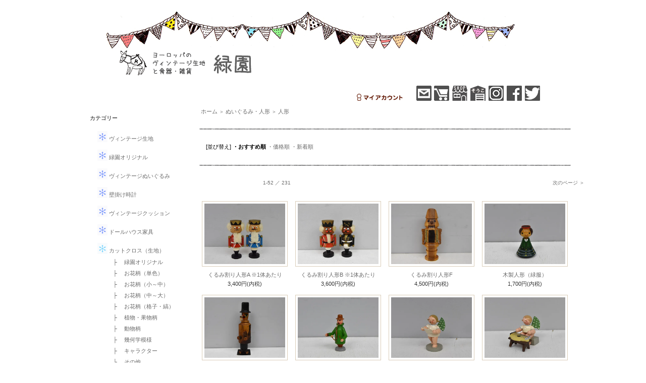

--- FILE ---
content_type: text/html; charset=EUC-JP
request_url: https://www.happiness-shopping.com/?mode=cate&cbid=2470809&csid=5
body_size: 8495
content:
<!DOCTYPE html PUBLIC "-//W3C//DTD XHTML 1.0 Transitional//EN" "http://www.w3.org/TR/xhtml1/DTD/xhtml1-transitional.dtd">
<html xmlns:og="http://ogp.me/ns#" xmlns:fb="http://www.facebook.com/2008/fbml" xmlns:mixi="http://mixi-platform.com/ns#" xmlns="http://www.w3.org/1999/xhtml" xml:lang="ja" lang="ja" dir="ltr">
<head>
<meta http-equiv="content-type" content="text/html; charset=euc-jp" />
<meta http-equiv="X-UA-Compatible" content="IE=edge,chrome=1" />
<title>緑園｜東欧雑貨　民族衣装のお人形</title>
<meta name="Keywords" content="チェコ,ウクライナ,フィンランド,ロシア,旧ソ連,ヴィンテージ,ビンテージ,フォークロア,通販,ネットショップ,販売,購入" />
<meta name="Description" content="ドイツやオーストリア、オランダなど各国の民族衣装を着たお人形" />
<meta name="Author" content="" />
<meta name="Copyright" content="ヨーロッパのヴィンテージ生地と食器・雑貨　緑園" />
<meta http-equiv="content-style-type" content="text/css" />
<meta http-equiv="content-script-type" content="text/javascript" />
<link rel="stylesheet" href="https://img17.shop-pro.jp/PA01165/700/css/1/index.css?cmsp_timestamp=20260115233640" type="text/css" />
<link rel="stylesheet" href="https://img17.shop-pro.jp/PA01165/700/css/1/product_list.css?cmsp_timestamp=20260115233640" type="text/css" />

<link rel="alternate" type="application/rss+xml" title="rss" href="https://www.happiness-shopping.com/?mode=rss" />
<link rel="alternate" media="handheld" type="text/html" href="https://www.happiness-shopping.com/?mode=cate&cbid=2470809&csid=5" />
<link rel="shortcut icon" href="https://img17.shop-pro.jp/PA01165/700/favicon.ico?cmsp_timestamp=20260129185138" />
<script type="text/javascript" src="//ajax.googleapis.com/ajax/libs/jquery/1.7.2/jquery.min.js" ></script>
<meta property="og:title" content="緑園｜東欧雑貨　民族衣装のお人形" />
<meta property="og:description" content="ドイツやオーストリア、オランダなど各国の民族衣装を着たお人形" />
<meta property="og:url" content="https://www.happiness-shopping.com?mode=cate&cbid=2470809&csid=5" />
<meta property="og:site_name" content="ヨーロッパのヴィンテージ生地と食器・雑貨　緑園" />
<meta property="og:image" content=""/>
<script>
  var Colorme = {"page":"product_list","shop":{"account_id":"PA01165700","title":"\u30e8\u30fc\u30ed\u30c3\u30d1\u306e\u30f4\u30a3\u30f3\u30c6\u30fc\u30b8\u751f\u5730\u3068\u98df\u5668\u30fb\u96d1\u8ca8\u3000\u7dd1\u5712"},"basket":{"total_price":0,"items":[]},"customer":{"id":null}};

  (function() {
    function insertScriptTags() {
      var scriptTagDetails = [];
      var entry = document.getElementsByTagName('script')[0];

      scriptTagDetails.forEach(function(tagDetail) {
        var script = document.createElement('script');

        script.type = 'text/javascript';
        script.src = tagDetail.src;
        script.async = true;

        if( tagDetail.integrity ) {
          script.integrity = tagDetail.integrity;
          script.setAttribute('crossorigin', 'anonymous');
        }

        entry.parentNode.insertBefore(script, entry);
      })
    }

    window.addEventListener('load', insertScriptTags, false);
  })();
</script>
<script async src="https://zen.one/analytics.js"></script>
</head>
<body>
<meta name="colorme-acc-payload" content="?st=1&pt=10028&ut=2470809,5&at=PA01165700&v=20260201081041&re=&cn=c2c0ecde3cffd11ab46eb9ba50bb5aea" width="1" height="1" alt="" /><script>!function(){"use strict";Array.prototype.slice.call(document.getElementsByTagName("script")).filter((function(t){return t.src&&t.src.match(new RegExp("dist/acc-track.js$"))})).forEach((function(t){return document.body.removeChild(t)})),function t(c){var r=arguments.length>1&&void 0!==arguments[1]?arguments[1]:0;if(!(r>=c.length)){var e=document.createElement("script");e.onerror=function(){return t(c,r+1)},e.src="https://"+c[r]+"/dist/acc-track.js?rev=3",document.body.appendChild(e)}}(["acclog001.shop-pro.jp","acclog002.shop-pro.jp"])}();</script><div style="margin: 0 auto; width:935px;text-align:left;">

<div id="fb-root"></div>
<script>(function(d, s, id) {
  var js, fjs = d.getElementsByTagName(s)[0];
  if (d.getElementById(id)) return;
  js = d.createElement(s); js.id = id;
  js.src = "//connect.facebook.net/ja_JP/all.js#xfbml=1";
  fjs.parentNode.insertBefore(js, fjs);
}(document, 'script', 'facebook-jssdk'));</script>


<script>
  (function(i,s,o,g,r,a,m){i['GoogleAnalyticsObject']=r;i[r]=i[r]||function(){
  (i[r].q=i[r].q||[]).push(arguments)},i[r].l=1*new Date();a=s.createElement(o),
  m=s.getElementsByTagName(o)[0];a.async=1;a.src=g;m.parentNode.insertBefore(a,m)
  })(window,document,'script','//www.google-analytics.com/analytics.js','ga');

  ga('create', 'UA-24737358-1', 'happiness-shopping.com');
  ga('require', 'displayfeatures');
  ga('send', 'pageview');

</script>


<div id="header">

<table class="title" cellpadding="0" cellspacing="0" border="0">
<tr><td align="left"><a href="./"><img src="https://img17.shop-pro.jp/PA01165/700/PA01165700.png?cmsp_timestamp=20260129185138" alt="ヨーロッパのヴィンテージ生地と食器・雑貨　緑園" /></a></td></tr>
</table>

<table cellpadding="0" cellspacing="0" border="0" width="900" height="28">
	<tr>
		<td class="menu_1" align="right" valign="bottom" width="650">
			<a href="https://www.happiness-shopping.com/?mode=myaccount" id="linkMyAccount"><img src="https://img.shop-pro.jp/tmpl_img/26/btn_header_myaccount.gif" alt="マイアカウント" width="91" height="15" /></a></td>
		<td class="menu_1" align="center" valign="bottom">
			<a href="https://ryokuen.shop-pro.jp/customer/inquiries/new" id="linkInquire"><img src="https://img17.shop-pro.jp/PA01165/700/etc/iconmail.png?cmsp_timestamp=20190720150049" alt="東欧ヴィンテージ雑貨　緑園　お問合せ"></a></td>
		<td class="menu_1" align="center" valign="bottom">
			<a href="https://www.happiness-shopping.com/cart/proxy/basket?shop_id=PA01165700&shop_domain=happiness-shopping.com"><img src="https://img17.shop-pro.jp/PA01165/700/etc/iconcart.png?cmsp_timestamp=20190720150123" alt="東欧のビンテージ雑貨　緑園　カート"></a></td>
		<td class="menu_1" align="center" valign="bottom">
			<a href="https://ryokuen.tokyo/"><img src="https://img17.shop-pro.jp/PA01165/700/etc/iconshop.png?cmsp_timestamp=20190720150138" alt="東京新宿初台にある東欧ヴィンテージ雑貨店　緑園"></a></td>
		<td class="menu_1" align="center" valign="bottom">
			<a href="https://ryokuen.thebase.in/" target="_blank"><img src="https://img17.shop-pro.jp/PA01165/700/etc/icon%C1%D2%B8%CB.png?cmsp_timestamp=20190719225506" alt="東欧北欧のカーテン倉庫"></a></td>
		<td class="menu_1" align="center" valign="bottom">
			<a href="https://www.instagram.com/ryokuen.tokyo/" target="_blank"><img src="https://img17.shop-pro.jp/PA01165/700/etc/iconinstagram.png?cmsp_timestamp=20190720121610" alt="東欧雑貨店　緑園　instagram"></a></td>
		<td class="menu_1" align="center" valign="bottom">
	<a href="https://www.facebook.com/ryokuen.tokyo"  target="_blank"><img src="https://img17.shop-pro.jp/PA01165/700/etc/iconfacebook.png?cmsp_timestamp=20190720121632" alt="東京新宿の東欧雑貨店　緑園　facebook"></a></td>
		<td class="menu_1" align="center" valign="bottom">
	<a href="https://twitter.com/ryokuen"  target="_blank"><img src="https://img17.shop-pro.jp/PA01165/700/etc/icontwitter.png?cmsp_timestamp=20190720121649" alt="ヴィンテージ生地店　緑園　twitter"></a></td>
	</tr>
</table>

</div>



<div id="wrapper">


<table width="785" cellpadding="0" cellspacing="0" border="0">
<tr>


<td width="220" valign="top">
<div style="width:190px;margin-right:30px;">


	
		


	

	<div class="side_cat_bg">
		<table cellpadding="0" cellspacing="0" border="0" width="210" style="text-align:left;">
			<tr><td class="side_cat_title">カテゴリー</td></tr>


		
						<tr><td class="side_cat_text">
				<a href="https://www.happiness-shopping.com/?mode=grp&gid=1040050">
				<img src="https://img17.shop-pro.jp/PA01165/700/etc/index.gif?20120323155851" alt=""> ヴィンテージ生地
								</a>
			</td></tr>
						<tr><td class="side_cat_text">
				<a href="https://www.happiness-shopping.com/?mode=grp&gid=2969312">
				<img src="https://img17.shop-pro.jp/PA01165/700/etc/index.gif?20120323155851" alt=""> 緑園オリジナル
								</a>
			</td></tr>
						<tr><td class="side_cat_text">
				<a href="https://www.happiness-shopping.com/?mode=grp&gid=1520172">
				<img src="https://img17.shop-pro.jp/PA01165/700/etc/index.gif?20120323155851" alt=""> ヴィンテージぬいぐるみ
								</a>
			</td></tr>
						<tr><td class="side_cat_text">
				<a href="https://www.happiness-shopping.com/?mode=grp&gid=306441">
				<img src="https://img17.shop-pro.jp/PA01165/700/etc/index.gif?20120323155851" alt=""> 壁掛け時計
								</a>
			</td></tr>
						<tr><td class="side_cat_text">
				<a href="https://www.happiness-shopping.com/?mode=grp&gid=1052455">
				<img src="https://img17.shop-pro.jp/PA01165/700/etc/index.gif?20120323155851" alt=""> ヴィンテージクッション
								</a>
			</td></tr>
						<tr><td class="side_cat_text">
				<a href="https://www.happiness-shopping.com/?mode=grp&gid=1473178">
				<img src="https://img17.shop-pro.jp/PA01165/700/etc/index.gif?20120323155851" alt=""> ドールハウス家具
								</a>
			</td></tr>
					
			<tr><td class="side_cat_text">
				<a href="https://www.happiness-shopping.com/?mode=cate&cbid=1210743&csid=0"><img src="https://img17.shop-pro.jp/PA01165/700/etc/595xpu2r.gif?20120226210634" />
				カットクロス（生地）</a>
			</td></tr>
				<tr><td class="side_cat_text_sub">
					<a href="https://www.happiness-shopping.com/?mode=cate&cbid=1210743&csid=12">　├　
					緑園オリジナル</a>
				</td></tr>
				<tr><td class="side_cat_text_sub">
					<a href="https://www.happiness-shopping.com/?mode=cate&cbid=1210743&csid=11">　├　
					お花柄（単色）</a>
				</td></tr>
				<tr><td class="side_cat_text_sub">
					<a href="https://www.happiness-shopping.com/?mode=cate&cbid=1210743&csid=1">　├　
					お花柄（小～中）</a>
				</td></tr>
				<tr><td class="side_cat_text_sub">
					<a href="https://www.happiness-shopping.com/?mode=cate&cbid=1210743&csid=3">　├　
					お花柄（中～大）</a>
				</td></tr>
				<tr><td class="side_cat_text_sub">
					<a href="https://www.happiness-shopping.com/?mode=cate&cbid=1210743&csid=4">　├　
					お花柄（格子・縞）</a>
				</td></tr>
				<tr><td class="side_cat_text_sub">
					<a href="https://www.happiness-shopping.com/?mode=cate&cbid=1210743&csid=10">　├　
					植物・果物柄</a>
				</td></tr>
				<tr><td class="side_cat_text_sub">
					<a href="https://www.happiness-shopping.com/?mode=cate&cbid=1210743&csid=6">　├　
					動物柄</a>
				</td></tr>
				<tr><td class="side_cat_text_sub">
					<a href="https://www.happiness-shopping.com/?mode=cate&cbid=1210743&csid=7">　├　
					幾何学模様</a>
				</td></tr>
				<tr><td class="side_cat_text_sub">
					<a href="https://www.happiness-shopping.com/?mode=cate&cbid=1210743&csid=8">　├　
					キャラクター</a>
				</td></tr>
				<tr><td class="side_cat_text_sub">
					<a href="https://www.happiness-shopping.com/?mode=cate&cbid=1210743&csid=9">　└　
					その他</a>
				</td></tr>
			<tr><td class="side_cat_text">
				<a href="https://www.happiness-shopping.com/?mode=cate&cbid=1237100&csid=0"><img src="https://img17.shop-pro.jp/PA01165/700/etc/595xpu2r.gif?20120226210634" />
				クロス（布製品）</a>
			</td></tr>
				<tr><td class="side_cat_text_sub">
					<a href="https://www.happiness-shopping.com/?mode=cate&cbid=1237100&csid=6">　├　
					ハンカチ</a>
				</td></tr>
				<tr><td class="side_cat_text_sub">
					<a href="https://www.happiness-shopping.com/?mode=cate&cbid=1237100&csid=7">　├　
					キッチンクロス</a>
				</td></tr>
				<tr><td class="side_cat_text_sub">
					<a href="https://www.happiness-shopping.com/?mode=cate&cbid=1237100&csid=2">　├　
					クロス（小・中）</a>
				</td></tr>
				<tr><td class="side_cat_text_sub">
					<a href="https://www.happiness-shopping.com/?mode=cate&cbid=1237100&csid=3">　├　
					クロス（大）</a>
				</td></tr>
							<tr><td class="side_cat_text_sub">
					<a href="https://www.happiness-shopping.com/?mode=cate&cbid=1237100&csid=10">　├　
					レース・編み</a>
				</td></tr>
				<tr><td class="side_cat_text_sub">
					<a href="https://www.happiness-shopping.com/?mode=cate&cbid=1237100&csid=8">　├　
					壁掛けクロス</a>
				</td></tr>
				<tr><td class="side_cat_text_sub">
					<a href="https://www.happiness-shopping.com/?mode=cate&cbid=1237100&csid=9">　└　
					クッションカバー</a>
				</td></tr>

			<tr><td class="side_cat_text">
				<a href="https://www.happiness-shopping.com/?mode=cate&cbid=1851966&csid=0"><img src="https://img17.shop-pro.jp/PA01165/700/etc/595xpu2r.gif?20120226210634" />
				カーテン</a>
			</td></tr>
				<tr><td class="side_cat_text_sub">
					<a href="https://www.happiness-shopping.com/?mode=cate&cbid=1851966&csid=1">　├　
					カーテン(1m下)</a>
				</td></tr>
				<tr><td class="side_cat_text_sub">
					<a href="https://www.happiness-shopping.com/?mode=cate&cbid=1851966&csid=2">　├　
					カーテン(1-1.8m)</a>
				</td></tr>
				<tr><td class="side_cat_text_sub">
					<a href="https://www.happiness-shopping.com/?mode=cate&cbid=1851966&csid=3">　├　
					カーテン(1.8m上)</a>
				</td></tr>
				<tr><td class="side_cat_text_sub">
					<a href="https://www.happiness-shopping.com/?mode=cate&cbid=1851966&csid=6">　├　
					レース(1m下)</a>
				</td></tr>
				<tr><td class="side_cat_text_sub">
					<a href="https://www.happiness-shopping.com/?mode=cate&cbid=1851966&csid=5">　├　
					レース(1-1.8m)</a>
				</td></tr>
				<tr><td class="side_cat_text_sub">
					<a href="https://www.happiness-shopping.com/?mode=cate&cbid=1851966&csid=4">　└　
					レース(1.8m上)</a>
				</td></tr>

						<tr><td class="side_cat_text">
				<a href="https://www.happiness-shopping.com/?mode=cate&cbid=2643205&csid=0"><img src="https://img17.shop-pro.jp/PA01165/700/etc/595xpu2r.gif?20120226210634" />
				手芸テープ</a>
				<tr><td class="side_cat_text_sub">
					<a href="https://www.happiness-shopping.com/?mode=cate&cbid=2643205&csid=1">　├　
					お花柄（幅広）</a>
				</td></tr>
				<tr><td class="side_cat_text_sub">
					<a href="https://www.happiness-shopping.com/?mode=cate&cbid=2643205&csid=2">　├　
					お花柄（幅中）</a>
				</td></tr>
				<tr><td class="side_cat_text_sub">
					<a href="https://www.happiness-shopping.com/?mode=cate&cbid=2643205&csid=3">　├　
					お花柄（幅狭）</a>
				</td></tr>
				<tr><td class="side_cat_text_sub">
					<a href="https://www.happiness-shopping.com/?mode=cate&cbid=2643205&csid=4">　├　
					動物・人物柄</a>
				</td></tr>
				<tr><td class="side_cat_text_sub">
					<a href="https://www.happiness-shopping.com/?mode=cate&cbid=2643205&csid=5">　├　
					その他</a>
				</td></tr>
				<tr><td class="side_cat_text_sub">
					<a href="https://www.happiness-shopping.com/?mode=cate&cbid=2643205&csid=6">　├　
					編みテープ</a>
				</td></tr>
				<tr><td class="side_cat_text_sub">
					<a href="https://www.happiness-shopping.com/?mode=cate&cbid=2643205&csid=7">　└　
					レース</a>
				</td></tr>
			</td></tr>

			<tr><td class="side_cat_text">
				<a href="https://www.happiness-shopping.com/?mode=cate&cbid=1314858&csid=0"><img src="https://img17.shop-pro.jp/PA01165/700/etc/595xpu2r.gif?20120226210634" />
				手芸雑貨</a>
			</td></tr>
							<tr><td class="side_cat_text_sub">
					<a href="https://www.happiness-shopping.com/?mode=cate&cbid=1314858&csid=6">　├　
					ガラスボタン（古物）</a>
				</td></tr>
							<tr><td class="side_cat_text_sub">
					<a href="https://www.happiness-shopping.com/?mode=cate&cbid=1314858&csid=1">　├　
					ガラスボタン（新品）</a>
				</td></tr>
							<tr><td class="side_cat_text_sub">
					<a href="https://www.happiness-shopping.com/?mode=cate&cbid=1314858&csid=5">　├　
					その他ボタン</a>
				</td></tr>
				<tr><td class="side_cat_text_sub">
					<a href="https://www.happiness-shopping.com/?mode=cate&cbid=1314858&csid=2">　├　
					手芸雑貨</a>
				</td></tr>
				<tr><td class="side_cat_text_sub">
					<a href="https://www.happiness-shopping.com/?mode=cate&cbid=1314858&csid=3">　└　
					裁縫箱</a>
				</td></tr>

			<tr><td class="side_cat_text">
					<a href="https://www.happiness-shopping.com/?mode=cate&csid=0&cbid=1793388"><img src="https://img17.shop-pro.jp/PA01165/700/etc/595xpu2r.gif?20120226210634" />　
				服飾</a>
				</td></tr>
				<tr><td class="side_cat_text_sub">
					<a href="https://www.happiness-shopping.com/?mode=cate&cbid=1793388&csid=4">　├　
					白ブラウス</a>
				</td></tr>
				<tr><td class="side_cat_text_sub">
					<a href="https://www.happiness-shopping.com/?mode=cate&cbid=1793388&csid=5">　├　
					スカート</a>
				</td></tr>
				<tr><td class="side_cat_text_sub">
					<a href="https://www.happiness-shopping.com/?mode=cate&cbid=1793388&csid=1">　├　
					割烹着</a>
				</td></tr>
				<tr><td class="side_cat_text_sub">
					<a href="https://www.happiness-shopping.com/?mode=cate&cbid=1793388&csid=2">　├　
					胸当エプロン</a>
				</td></tr>
				<tr><td class="side_cat_text_sub">
					<a href="https://www.happiness-shopping.com/?mode=cate&cbid=1793388&csid=3">　└　
					腰巻エプロン</a>
				</td></tr>

			<tr><td class="side_cat_text">
				<a href="https://www.happiness-shopping.com/?mode=cate&cbid=2470809&csid=0"><img src="https://img17.shop-pro.jp/PA01165/700/etc/595xpu2r.gif?20120226210634" />
				ぬいぐるみ・人形</a>
			</td></tr>
				<tr><td class="side_cat_text_sub">
					<a href="https://www.happiness-shopping.com/?mode=cate&cbid=2470809&csid=1">　├　
					クマ</a>
				</td></tr>
				<tr><td class="side_cat_text_sub">
					<a href="https://www.happiness-shopping.com/?mode=cate&cbid=2470809&csid=6">　├　
					イヌ・ネコ</a>
				</td></tr>
				<tr><td class="side_cat_text_sub">
					<a href="https://www.happiness-shopping.com/?mode=cate&cbid=2470809&csid=2">　├　
					ぬいぐるみ</a>
				</td></tr>
				<tr><td class="side_cat_text_sub">
					<a href="https://www.happiness-shopping.com/?mode=cate&cbid=2470809&csid=3">　├　
					その他動物</a>
				</td></tr>
				<tr><td class="side_cat_text_sub">
					<a href="https://www.happiness-shopping.com/?mode=cate&cbid=2470809&csid=4">　├　
					マトリョーシカ</a>
				</td></tr>
<tr><td class="side_cat_text_sub">
					<a href="https://www.happiness-shopping.com/?mode=cate&cbid=2470809&csid=5">　└　
					人形</a>
				</td></tr>
			
			<tr><td class="side_cat_text">
				<a href="https://www.happiness-shopping.com/?mode=cate&cbid=2721407&csid=0"><img src="https://img17.shop-pro.jp/PA01165/700/etc/595xpu2r.gif?20120226210634" />
				ドールハウス家具</a>
			</td></tr>
				<tr><td class="side_cat_text_sub">
					<a href="https://www.happiness-shopping.com/?mode=cate&cbid=2721407&csid=4">　├　
					家・店</a>
				</td></tr>
				<tr><td class="side_cat_text_sub">
					<a href="https://www.happiness-shopping.com/?mode=cate&cbid=2721407&csid=1">　├　
					棚・台・タンス</a>
				</td></tr>
				<tr><td class="side_cat_text_sub">
					<a href="https://www.happiness-shopping.com/?mode=cate&cbid=2721407&csid=2">　├　
				テーブル・イス</a>
				</td></tr>
				<tr><td class="side_cat_text_sub">
					<a href="https://www.happiness-shopping.com/?mode=cate&cbid=2721407&csid=3">　├　
					ベッド</a>
				</td></tr>
				<tr><td class="side_cat_text_sub">
					<a href="https://www.happiness-shopping.com/?mode=cate&cbid=2721407&csid=6">　├　
					キッチン</a>
				</td></tr>
<tr><td class="side_cat_text_sub">
					<a href="https://www.happiness-shopping.com/?mode=cate&cbid=2721407&csid=5">　└　
					小物・その他</a>
				</td></tr>

			<tr><td class="side_cat_text">
				<a href="https://www.happiness-shopping.com/?mode=cate&cbid=1229448&csid=0"><img src="https://img17.shop-pro.jp/PA01165/700/etc/595xpu2r.gif?20120226210634" />
				食器</a>
			</td></tr>
				<tr><td class="side_cat_text_sub">
					<a href="https://www.happiness-shopping.com/?mode=cate&cbid=1229448&csid=1">　├　
					プレート</a>
				</td></tr>
				<tr><td class="side_cat_text_sub">
					<a href="https://www.happiness-shopping.com/?mode=cate&cbid=1229448&csid=2">　├　
					ボウル・うつわ</a>
				</td></tr>
				<tr><td class="side_cat_text_sub">
					<a href="https://www.happiness-shopping.com/?mode=cate&cbid=1229448&csid=3">　├　
					カップ＆ソーサー</a>
				</td></tr>
				<tr><td class="side_cat_text_sub">
					<a href="https://www.happiness-shopping.com/?mode=cate&cbid=1229448&csid=4">　├　
					ティーセット</a>
				</td></tr>
				<tr><td class="side_cat_text_sub">
					<a href="https://www.happiness-shopping.com/?mode=cate&cbid=1229448&csid=7">　├　
					マグカップ・湯のみ</a>
				</td></tr>
<tr><td class="side_cat_text_sub">
					<a href="https://www.happiness-shopping.com/?mode=cate&cbid=1229448&csid=6">　├　
					水差し・ソース入れ</a>
				</td></tr>
				<tr><td class="side_cat_text_sub">
					<a href="https://www.happiness-shopping.com/?mode=cate&cbid=1229448&csid=5">　└　
					グラス</a>
				</td></tr>

			<tr><td class="side_cat_text">
				<a href="https://www.happiness-shopping.com/?mode=cate&cbid=1229454&csid=0"><img src="https://img17.shop-pro.jp/PA01165/700/etc/595xpu2r.gif?20120226210634" />
				缶・木箱・紙箱</a>
			</td></tr>
				<tr><td class="side_cat_text_sub">
					<a href="https://www.happiness-shopping.com/?mode=cate&cbid=1229454&csid=1">　├　
					缶</a>
				</td></tr>
				<tr><td class="side_cat_text_sub">
					<a href="https://www.happiness-shopping.com/?mode=cate&cbid=1229454&csid=2">　└　
					木箱・紙箱</a>
				</td></tr>

			<tr><td class="side_cat_text">
				<a href="https://www.happiness-shopping.com/?mode=cate&cbid=2188753&csid=0"><img src="https://img17.shop-pro.jp/PA01165/700/etc/595xpu2r.gif?20120226210634" />
				おもちゃ</a>
				<tr><td class="side_cat_text_sub">
					<a href="https://www.happiness-shopping.com/?mode=cate&cbid=2188753&csid=4">　├　
					おもちゃ食器</a>
				</td></tr>
				<tr><td class="side_cat_text_sub">
					<a href="https://www.happiness-shopping.com/?mode=cate&cbid=2188753&csid=3">　├　
					ミニチュア雑貨</a>
				</td></tr>
				<tr><td class="side_cat_text_sub">
					<a href="https://www.happiness-shopping.com/?mode=cate&cbid=2188753&csid=2">　├　
					パズル</a>
				</td></tr>
				<tr><td class="side_cat_text_sub">
					<a href="https://www.happiness-shopping.com/?mode=cate&cbid=2188753&csid=5">　├　
					乗り物</a>
				</td></tr>
				<tr><td class="side_cat_text_sub">
					<a href="https://www.happiness-shopping.com/?mode=cate&cbid=2188753&csid=1">　├　
					トイミシン</a>
				</td></tr>
				<tr><td class="side_cat_text_sub">
					<a href="https://www.happiness-shopping.com/?mode=cate&cbid=2188753&csid=7">　└　
					その他</a>
				</td></tr>
			</td></tr>
			<tr><td class="side_cat_text">
				<a href="https://www.happiness-shopping.com/?mode=cate&cbid=1229765&csid=0"><img src="https://img17.shop-pro.jp/PA01165/700/etc/595xpu2r.gif?20120226210634" />
				雑貨</a>
				<tr><td class="side_cat_text_sub">
					<a href="https://www.happiness-shopping.com/?mode=cate&cbid=1229765&csid=1">　├　
					インテリア</a>
				</td></tr>
				<tr><td class="side_cat_text_sub">
					<a href="https://www.happiness-shopping.com/?mode=cate&cbid=1229765&csid=8">　├　
					時計</a>
				</td></tr>

				<tr><td class="side_cat_text_sub">
					<a href="https://www.happiness-shopping.com/?mode=cate&cbid=1229765&csid=6">　├　
					スタンプ</a>
				</td></tr>

				<tr><td class="side_cat_text_sub">
					<a href="https://www.happiness-shopping.com/?mode=cate&cbid=1229765&csid=4">　└　
					壁掛け・カンバン</a>
				</td></tr>
			</td></tr>
		</table>
	</div>
	
	<div class="sidemenu">
	<a href="http://ryokuen.shop-pro.jp/?mode=f1"><img src="https://img17.shop-pro.jp/PA01165/700/etc/side2-1.png?cmsp_timestamp=20150908215524" alt="東京新宿初台のヨーロッパヴィンテージ雑貨店"></a></div>

	<div class="sidemenu">
	<a href="https://ryokuen.shop-pro.jp/customer/inquiries/new" id="linkInquire"><img src="https://img17.shop-pro.jp/PA01165/700/etc/side2-3.png?20120226230552" alt="東京新宿初台の北欧東欧雑貨店" width="150" height="50" /></a></div>




	
	<div class="sidemenu">
	<a href="https://www.happiness-shopping.com/cart/proxy/basket?shop_id=PA01165700&shop_domain=happiness-shopping.com"><img src="https://img17.shop-pro.jp/PA01165/700/etc/side2-4.png?20120226224756" alt="ショッピングカートを見る" width="150" height="50" /></a>

		</div>


	<div class="feed" style="width:190px;text-align:left;margin-top:10px;margin-left:5px;"><a href="https://www.happiness-shopping.com/?mode=rss">RSS</a> ／ <a href="https://www.happiness-shopping.com/?mode=atom">atom</a></div>


<br /><br />

  
<script>
  (function() {
    var cx = '006296784773079078384:qs3dcewkk7m';
    var gcse = document.createElement('script'); gcse.type = 'text/javascript'; gcse.async = true;
    gcse.src = (document.location.protocol == 'https:' ? 'https:' : 'http:') +
        '//www.google.co.jp/cse/cse.js?cx=' + cx;
    var s = document.getElementsByTagName('script')[0]; s.parentNode.insertBefore(gcse, s);
  })();
</script>

<gcse:searchbox-only></gcse:searchbox-only>


<br /><br />


	
		<table cellpadding="0" cellspacing="0" border="0" class="sidemenu">

		<tr><td class="side_text">
			<a href="https://ryokuen.shop-pro.jp/customer/newsletter/subscriptions/new"><img src="https://img17.shop-pro.jp/PA01165/700/etc/side2-6.png?2093" alt="東欧雑貨　緑園"></a>
		</td></tr>

	</table>
		



	
	
	





	
		



</div>
</td>



<td width="800" valign="top">
<div class="footstamp">
	<div class="bg">
	
		<div class="middle">
			<p class="pankuzuline">
				<a href="./">ホーム</a>
				 <span class="txt-f10">＞</span> <a href='?mode=cate&cbid=2470809&csid=0'>ぬいぐるみ・人形</a>				 <span class="txt-f10">＞</span> <a href='?mode=cate&cbid=2470809&csid=5'>人形</a>				</p>
			<div class="bottom"></div>
		</div>
	</div>
</div>



















	



<div class="event_top">

<p><img src="https://img17.shop-pro.jp/PA01165/700/etc/%A5%E9%A5%A4%A5%F3.png?cmsp_timestamp=20160301025242" alt="東京浅草の東欧北欧雑貨店　緑園"></p>
</div>


	
	<table class="sort_01" cellpadding="0" cellspacing="0" border="0">
	<tr><td>
		<div style="margin:0 15px;">
			[並び替え] 
			<span class="bold"> ・おすすめ順</span>			<a href="?mode=cate&cbid=2470809&csid=5&sort=p">・価格順</a>			<a href="?mode=cate&cbid=2470809&csid=5&sort=n"> ・新着順</a>		</div>
	</td></tr>
	</table>

<p><img src="https://img17.shop-pro.jp/PA01165/700/etc/%A5%E9%A5%A4%A5%F3.png?cmsp_timestamp=20160301025242" alt="東京浅草の東欧雑貨店　緑園"></p>

	
	<div class="pagenavi">
		<div style="margin:0 15px;">
			<table width="100%" height="28" border="0" cellpadding="0" cellspacing="0">
			<tr>
				<td width="15%" align="left" style="margin-left:15px;">
														</td>
				
				<td width="70%" align="left">
				1-52 ／ 231
				</td>
				
				<td width="15%" align="right" style="margin-right:15px;">
											<a href="?mode=cate&cbid=2470809&csid=5&page=2">次のページ ＞</a>
									</td>
			</tr>
			</table>
		</div>
	</div>



	

			<div class="product_list">
			<div class="product_item" align="center">

									<a href="?pid=187084643"><img src="https://img17.shop-pro.jp/PA01165/700/product/187084643_th.jpg?cmsp_timestamp=20250612155342" alt="" width="160" height="120" /></a>
								<div class="name"><a href="?pid=187084643">くるみ割り人形A ※1体あたり</a></div>

				<div class="price">
										
					<p class="price_all">3,400円(内税)</p>														</div>
				
			</div>
		</div>
		
					<div class="product_list">
			<div class="product_item" align="center">

									<a href="?pid=187085057"><img src="https://img17.shop-pro.jp/PA01165/700/product/187085057_th.jpg?cmsp_timestamp=20250612155828" alt="" width="160" height="120" /></a>
								<div class="name"><a href="?pid=187085057">くるみ割り人形B ※1体あたり</a></div>

				<div class="price">
										
					<p class="price_all">3,600円(内税)</p>														</div>
				
			</div>
		</div>
		
					<div class="product_list">
			<div class="product_item" align="center">

									<a href="?pid=188551742"><img src="https://img17.shop-pro.jp/PA01165/700/product/188551742_th.jpg?cmsp_timestamp=20250918165507" alt="" width="160" height="120" /></a>
								<div class="name"><a href="?pid=188551742">くるみ割り人形F</a></div>

				<div class="price">
										
					<p class="price_all">4,500円(内税)</p>														</div>
				
			</div>
		</div>
		
					<div class="product_list">
			<div class="product_item" align="center">

									<a href="?pid=167972332"><img src="https://img17.shop-pro.jp/PA01165/700/product/167972332_th.jpg?cmsp_timestamp=20220428154853" alt="" width="160" height="120" /></a>
								<div class="name"><a href="?pid=167972332">木製人形（緑服）</a></div>

				<div class="price">
										
					<p class="price_all">1,700円(内税)</p>														</div>
				
			</div>
		</div>
		
		<br style="clear:both;" />			<div class="product_list">
			<div class="product_item" align="center">

									<a href="?pid=167972824"><img src="https://img17.shop-pro.jp/PA01165/700/product/167972824_th.jpg?cmsp_timestamp=20220428160544" alt="" width="160" height="120" /></a>
								<div class="name"><a href="?pid=167972824">煙出し人形（シルクハット）</a></div>

				<div class="price">
										
					<p class="price_all">3,600円(内税)</p>														</div>
				
			</div>
		</div>
		
					<div class="product_list">
			<div class="product_item" align="center">

									<a href="?pid=172353894"><img src="https://img17.shop-pro.jp/PA01165/700/product/172353894_th.jpg?cmsp_timestamp=20230112163500" alt="" width="160" height="120" /></a>
								<div class="name"><a href="?pid=172353894">木製人形（煙だし人形）</a></div>

				<div class="price">
										
					<p class="price_all">2,000円(内税)</p>														</div>
				
			</div>
		</div>
		
					<div class="product_list">
			<div class="product_item" align="center">

									<a href="?pid=172356723"><img src="https://img17.shop-pro.jp/PA01165/700/product/172356723_th.jpg?cmsp_timestamp=20230112173816" alt="" width="160" height="120" /></a>
								<div class="name"><a href="?pid=172356723">木製天使（歌唱）</a></div>

				<div class="price">
										
					<p class="price_all">4,800円(内税)</p>														</div>
				
			</div>
		</div>
		
					<div class="product_list">
			<div class="product_item" align="center">

									<a href="?pid=172356841"><img src="https://img17.shop-pro.jp/PA01165/700/product/172356841_th.jpg?cmsp_timestamp=20230112174753" alt="" width="160" height="120" /></a>
								<div class="name"><a href="?pid=172356841">木製天使（ツィター）</a></div>

				<div class="price">
										
					<p class="price_all">3,900円(内税)</p>														</div>
				
			</div>
		</div>
		
		<br style="clear:both;" />			<div class="product_list">
			<div class="product_item" align="center">

									<a href="?pid=172357450"><img src="https://img17.shop-pro.jp/PA01165/700/product/172357450_th.jpg?cmsp_timestamp=20230112183311" alt="" width="160" height="120" /></a>
								<div class="name"><a href="?pid=172357450">木製天使（ラッパ）</a></div>

				<div class="price">
										
					<p class="price_all">4,500円(内税)</p>														</div>
				
			</div>
		</div>
		
					<div class="product_list">
			<div class="product_item" align="center">

									<a href="?pid=172357523"><img src="https://img17.shop-pro.jp/PA01165/700/product/172357523_th.jpg?cmsp_timestamp=20230112183632" alt="" width="160" height="120" /></a>
								<div class="name"><a href="?pid=172357523">木製天使（ハープ）</a></div>

				<div class="price">
										
					<p class="price_all">4,800円(内税)</p>														</div>
				
			</div>
		</div>
		
					<div class="product_list">
			<div class="product_item" align="center">

									<a href="?pid=172357561"><img src="https://img17.shop-pro.jp/PA01165/700/product/172357561_th.jpg?cmsp_timestamp=20230112183952" alt="" width="160" height="120" /></a>
								<div class="name"><a href="?pid=172357561">木製天使（コントラバス）</a></div>

				<div class="price">
										
					<p class="price_all">5,500円(内税)</p>														</div>
				
			</div>
		</div>
		
					<div class="product_list">
			<div class="product_item" align="center">

									<a href="?pid=172357591"><img src="https://img17.shop-pro.jp/PA01165/700/product/172357591_th.jpg?cmsp_timestamp=20230112184255" alt="" width="160" height="120" /></a>
								<div class="name"><a href="?pid=172357591">木製天使（マンドリン）</a></div>

				<div class="price">
										
					<p class="price_all">5,000円(内税)</p>														</div>
				
			</div>
		</div>
		
		<br style="clear:both;" />			<div class="product_list">
			<div class="product_item" align="center">

									<a href="?pid=165528041"><img src="https://img17.shop-pro.jp/PA01165/700/product/165528041_th.jpg?cmsp_timestamp=20211209183213" alt="" width="160" height="120" /></a>
								<div class="name"><a href="?pid=165528041">木製キャンドルスタンド（青服A）</a></div>

				<div class="price">
										
					<p class="price_all">1,600円(内税)</p>														</div>
				
			</div>
		</div>
		
					<div class="product_list">
			<div class="product_item" align="center">

									<a href="?pid=144686489"><img src="https://img17.shop-pro.jp/PA01165/700/product/144686489_th.jpg?cmsp_timestamp=20190730144117" alt="" width="160" height="120" /></a>
								<div class="name"><a href="?pid=144686489">民族衣装の女の子</a></div>

				<div class="price">
										
					<p class="price_all">2,400円(内税)</p>														</div>
				
			</div>
		</div>
		
					<div class="product_list">
			<div class="product_item" align="center">

									<a href="?pid=144691265"><img src="https://img17.shop-pro.jp/PA01165/700/product/144691265_th.jpg?cmsp_timestamp=20190730171032" alt="" width="160" height="120" /></a>
								<div class="name"><a href="?pid=144691265">民族衣装の男性</a></div>

				<div class="price">
										
					<p class="price_all">1,800円(内税)</p>														</div>
				
			</div>
		</div>
		
					<div class="product_list">
			<div class="product_item" align="center">

									<a href="?pid=140761690"><img src="https://img17.shop-pro.jp/PA01165/700/product/140761690_th.jpg?cmsp_timestamp=20190226102143" alt="" width="160" height="120" /></a>
								<div class="name"><a href="?pid=140761690">煙吐き人形（キノコ狩り）</a></div>

				<div class="price">
										
					<p class="price_all">5,800円(内税)</p>														</div>
				
			</div>
		</div>
		
		<br style="clear:both;" />			<div class="product_list">
			<div class="product_item" align="center">

									<a href="?pid=128642217"><img src="https://img17.shop-pro.jp/PA01165/700/product/128642217_th.jpg?cmsp_timestamp=20180220184709" alt="" width="160" height="120" /></a>
								<div class="name"><a href="?pid=128642217">民族衣装のおじいさんＢ</a></div>

				<div class="price">
										
					<p class="price_all">2,000円(内税)</p>														</div>
				
			</div>
		</div>
		
					<div class="product_list">
			<div class="product_item" align="center">

									<a href="?pid=148921477"><img src="https://img17.shop-pro.jp/PA01165/700/product/148921477_th.jpg?cmsp_timestamp=20200225154823" alt="" width="160" height="120" /></a>
								<div class="name"><a href="?pid=148921477">女の子とイヌの磁器置物</a></div>

				<div class="price">
										
					<p class="price_all">3,400円(内税)</p>														</div>
				
			</div>
		</div>
		
					<div class="product_list">
			<div class="product_item" align="center">

									<a href="?pid=187085158"><img src="https://img17.shop-pro.jp/PA01165/700/product/187085158_th.jpg?cmsp_timestamp=20250612160126" alt="" width="160" height="120" /></a>
								<div class="name"><a href="?pid=187085158">くるみ割り人形C</a></div>

				<div class="price">
										
															<p  class="price_soldout">SOLD OUT</p>				</div>
				
			</div>
		</div>
		
					<div class="product_list">
			<div class="product_item" align="center">

									<a href="?pid=188551581"><img src="https://img17.shop-pro.jp/PA01165/700/product/188551581_th.jpg?cmsp_timestamp=20250918164623" alt="" width="160" height="120" /></a>
								<div class="name"><a href="?pid=188551581">くるみ割り人形D</a></div>

				<div class="price">
										
															<p  class="price_soldout">SOLD OUT</p>				</div>
				
			</div>
		</div>
		
		<br style="clear:both;" />			<div class="product_list">
			<div class="product_item" align="center">

									<a href="?pid=188551673"><img src="https://img17.shop-pro.jp/PA01165/700/product/188551673_th.jpg?cmsp_timestamp=20250918165221" alt="" width="160" height="120" /></a>
								<div class="name"><a href="?pid=188551673">くるみ割り人形E</a></div>

				<div class="price">
										
															<p  class="price_soldout">SOLD OUT</p>				</div>
				
			</div>
		</div>
		
					<div class="product_list">
			<div class="product_item" align="center">

									<a href="?pid=167972978"><img src="https://img17.shop-pro.jp/PA01165/700/product/167972978_th.jpg?cmsp_timestamp=20220428161148" alt="" width="160" height="120" /></a>
								<div class="name"><a href="?pid=167972978">煙出し人形（コックさん）</a></div>

				<div class="price">
										
															<p  class="price_soldout">SOLD OUT</p>				</div>
				
			</div>
		</div>
		
					<div class="product_list">
			<div class="product_item" align="center">

									<a href="?pid=167973361"><img src="https://img17.shop-pro.jp/PA01165/700/product/167973361_th.jpg?cmsp_timestamp=20220428162749" alt="" width="160" height="120" /></a>
								<div class="name"><a href="?pid=167973361">木製人形（黒服）</a></div>

				<div class="price">
										
															<p  class="price_soldout">SOLD OUT</p>				</div>
				
			</div>
		</div>
		
					<div class="product_list">
			<div class="product_item" align="center">

									<a href="?pid=167973651"><img src="https://img17.shop-pro.jp/PA01165/700/product/167973651_th.jpg?cmsp_timestamp=20220428163903" alt="" width="160" height="120" /></a>
								<div class="name"><a href="?pid=167973651">木製キャンドルスタンド（炭鉱夫）</a></div>

				<div class="price">
										
															<p  class="price_soldout">SOLD OUT</p>				</div>
				
			</div>
		</div>
		
		<br style="clear:both;" />			<div class="product_list">
			<div class="product_item" align="center">

									<a href="?pid=168163774"><img src="https://img17.shop-pro.jp/PA01165/700/product/168163774_th.jpg?cmsp_timestamp=20220512155651" alt="" width="160" height="120" /></a>
								<div class="name"><a href="?pid=168163774">ソフビ人形 （少年）</a></div>

				<div class="price">
										
															<p  class="price_soldout">SOLD OUT</p>				</div>
				
			</div>
		</div>
		
					<div class="product_list">
			<div class="product_item" align="center">

									<a href="?pid=172353562"><img src="https://img17.shop-pro.jp/PA01165/700/product/172353562_th.jpg?cmsp_timestamp=20230112162158" alt="" width="160" height="120" /></a>
								<div class="name"><a href="?pid=172353562">木製人形（赤い頭巾）</a></div>

				<div class="price">
										
															<p  class="price_soldout">SOLD OUT</p>				</div>
				
			</div>
		</div>
		
					<div class="product_list">
			<div class="product_item" align="center">

									<a href="?pid=172353710"><img src="https://img17.shop-pro.jp/PA01165/700/product/172353710_th.jpg?cmsp_timestamp=20230112162917" alt="" width="160" height="120" /></a>
								<div class="name"><a href="?pid=172353710">木製置物（民族衣装）</a></div>

				<div class="price">
										
															<p  class="price_soldout">SOLD OUT</p>				</div>
				
			</div>
		</div>
		
					<div class="product_list">
			<div class="product_item" align="center">

									<a href="?pid=172353813"><img src="https://img17.shop-pro.jp/PA01165/700/product/172353813_th.jpg?cmsp_timestamp=20230112163219" alt="" width="160" height="120" /></a>
								<div class="name"><a href="?pid=172353813">木製人形（キノコ狩り）</a></div>

				<div class="price">
										
															<p  class="price_soldout">SOLD OUT</p>				</div>
				
			</div>
		</div>
		
		<br style="clear:both;" />			<div class="product_list">
			<div class="product_item" align="center">

									<a href="?pid=172356159"><img src="https://img17.shop-pro.jp/PA01165/700/product/172356159_th.jpg?cmsp_timestamp=20230112172443" alt="" width="160" height="120" /></a>
								<div class="name"><a href="?pid=172356159">木製天使（指揮者）</a></div>

				<div class="price">
										
															<p  class="price_soldout">SOLD OUT</p>				</div>
				
			</div>
		</div>
		
					<div class="product_list">
			<div class="product_item" align="center">

									<a href="?pid=172356400"><img src="https://img17.shop-pro.jp/PA01165/700/product/172356400_th.jpg?cmsp_timestamp=20230112172809" alt="" width="160" height="120" /></a>
								<div class="name"><a href="?pid=172356400">木製天使（サックス）</a></div>

				<div class="price">
										
															<p  class="price_soldout">SOLD OUT</p>				</div>
				
			</div>
		</div>
		
					<div class="product_list">
			<div class="product_item" align="center">

									<a href="?pid=172357889"><img src="https://img17.shop-pro.jp/PA01165/700/product/172357889_th.jpg?cmsp_timestamp=20230112184748" alt="" width="160" height="120" /></a>
								<div class="name"><a href="?pid=172357889">木製天使（ギター）</a></div>

				<div class="price">
										
															<p  class="price_soldout">SOLD OUT</p>				</div>
				
			</div>
		</div>
		
					<div class="product_list">
			<div class="product_item" align="center">

									<a href="?pid=172357956"><img src="https://img17.shop-pro.jp/PA01165/700/product/172357956_th.jpg?cmsp_timestamp=20230112185030" alt="" width="160" height="120" /></a>
								<div class="name"><a href="?pid=172357956">木製天使（コントラバスB）</a></div>

				<div class="price">
										
															<p  class="price_soldout">SOLD OUT</p>				</div>
				
			</div>
		</div>
		
		<br style="clear:both;" />			<div class="product_list">
			<div class="product_item" align="center">

									<a href="?pid=172358021"><img src="https://img17.shop-pro.jp/PA01165/700/product/172358021_th.jpg?cmsp_timestamp=20230112185233" alt="" width="160" height="120" /></a>
								<div class="name"><a href="?pid=172358021">木製天使（マンドリンB）</a></div>

				<div class="price">
										
															<p  class="price_soldout">SOLD OUT</p>				</div>
				
			</div>
		</div>
		
					<div class="product_list">
			<div class="product_item" align="center">

									<a href="?pid=180540129"><img src="https://img17.shop-pro.jp/PA01165/700/product/180540129_th.jpg?cmsp_timestamp=20240418173606" alt="" width="160" height="120" /></a>
								<div class="name"><a href="?pid=180540129">木製人形（子供）</a></div>

				<div class="price">
										
															<p  class="price_soldout">SOLD OUT</p>				</div>
				
			</div>
		</div>
		
					<div class="product_list">
			<div class="product_item" align="center">

									<a href="?pid=180540751"><img src="https://img17.shop-pro.jp/PA01165/700/product/180540751_th.jpg?cmsp_timestamp=20240418175912" alt="" width="160" height="120" /></a>
								<div class="name"><a href="?pid=180540751">木製人形（聖歌隊）</a></div>

				<div class="price">
										
															<p  class="price_soldout">SOLD OUT</p>				</div>
				
			</div>
		</div>
		
					<div class="product_list">
			<div class="product_item" align="center">

									<a href="?pid=165527958"><img src="https://img17.shop-pro.jp/PA01165/700/product/165527958_th.jpg?cmsp_timestamp=20211209182646" alt="" width="160" height="120" /></a>
								<div class="name"><a href="?pid=165527958">木製キャンドルスタンド（緑服）</a></div>

				<div class="price">
										
															<p  class="price_soldout">SOLD OUT</p>				</div>
				
			</div>
		</div>
		
		<br style="clear:both;" />			<div class="product_list">
			<div class="product_item" align="center">

									<a href="?pid=159078035"><img src="https://img17.shop-pro.jp/PA01165/700/product/159078035_th.jpg?cmsp_timestamp=20210420142143" alt="" width="160" height="120" /></a>
								<div class="name"><a href="?pid=159078035">木製キャンドルスタンド（白服女性）</a></div>

				<div class="price">
										
															<p  class="price_soldout">SOLD OUT</p>				</div>
				
			</div>
		</div>
		
					<div class="product_list">
			<div class="product_item" align="center">

									<a href="?pid=159078116"><img src="https://img17.shop-pro.jp/PA01165/700/product/159078116_th.jpg?cmsp_timestamp=20210420142512" alt="" width="160" height="120" /></a>
								<div class="name"><a href="?pid=159078116">木製キャンドルスタンド（女性）</a></div>

				<div class="price">
										
															<p  class="price_soldout">SOLD OUT</p>				</div>
				
			</div>
		</div>
		
					<div class="product_list">
			<div class="product_item" align="center">

									<a href="?pid=144681042"><img src="https://img17.shop-pro.jp/PA01165/700/product/144681042_th.jpg?cmsp_timestamp=20190730053343" alt="" width="160" height="120" /></a>
								<div class="name"><a href="?pid=144681042">民族衣装の女の子（マリチカ）</a></div>

				<div class="price">
										
															<p  class="price_soldout">SOLD OUT</p>				</div>
				
			</div>
		</div>
		
					<div class="product_list">
			<div class="product_item" align="center">

									<a href="?pid=144681063"><img src="https://img17.shop-pro.jp/PA01165/700/product/144681063_th.jpg?cmsp_timestamp=20190730055112" alt="" width="160" height="120" /></a>
								<div class="name"><a href="?pid=144681063">民族衣装の女の子（紫チェック）</a></div>

				<div class="price">
										
															<p  class="price_soldout">SOLD OUT</p>				</div>
				
			</div>
		</div>
		
		<br style="clear:both;" />			<div class="product_list">
			<div class="product_item" align="center">

									<a href="?pid=144685952"><img src="https://img17.shop-pro.jp/PA01165/700/product/144685952_th.jpg?cmsp_timestamp=20190730141044" alt="" width="160" height="120" /></a>
								<div class="name"><a href="?pid=144685952">民族衣装の女の子（橙ベスト）</a></div>

				<div class="price">
										
															<p  class="price_soldout">SOLD OUT</p>				</div>
				
			</div>
		</div>
		
					<div class="product_list">
			<div class="product_item" align="center">

									<a href="?pid=144686276"><img src="https://img17.shop-pro.jp/PA01165/700/product/144686276_th.jpg?cmsp_timestamp=20190730142926" alt="" width="160" height="120" /></a>
								<div class="name"><a href="?pid=144686276">民族衣装の女の子（エストニアB）</a></div>

				<div class="price">
										
															<p  class="price_soldout">SOLD OUT</p>				</div>
				
			</div>
		</div>
		
					<div class="product_list">
			<div class="product_item" align="center">

									<a href="?pid=144687787"><img src="https://img17.shop-pro.jp/PA01165/700/product/144687787_th.jpg?cmsp_timestamp=20190730153618" alt="" width="160" height="120" /></a>
								<div class="name"><a href="?pid=144687787">民族衣装の女の子（赤いスカート）</a></div>

				<div class="price">
										
															<p  class="price_soldout">SOLD OUT</p>				</div>
				
			</div>
		</div>
		
					<div class="product_list">
			<div class="product_item" align="center">

									<a href="?pid=144691470"><img src="https://img17.shop-pro.jp/PA01165/700/product/144691470_th.jpg?cmsp_timestamp=20190730171626" alt="" width="160" height="120" /></a>
								<div class="name"><a href="?pid=144691470">女の子の陶器置物（青コート）</a></div>

				<div class="price">
										
															<p  class="price_soldout">SOLD OUT</p>				</div>
				
			</div>
		</div>
		
		<br style="clear:both;" />			<div class="product_list">
			<div class="product_item" align="center">

									<a href="?pid=140768174"><img src="https://img17.shop-pro.jp/PA01165/700/product/140768174_th.jpg?cmsp_timestamp=20190226114727" alt="" width="160" height="120" /></a>
								<div class="name"><a href="?pid=140768174">親子の陶器置物</a></div>

				<div class="price">
										
															<p  class="price_soldout">SOLD OUT</p>				</div>
				
			</div>
		</div>
		
					<div class="product_list">
			<div class="product_item" align="center">

									<a href="?pid=163557451"><img src="https://img17.shop-pro.jp/PA01165/700/product/163557451_th.jpg?cmsp_timestamp=20210923172741" alt="" width="160" height="120" /></a>
								<div class="name"><a href="?pid=163557451">煙だし人形（男性）</a></div>

				<div class="price">
										
															<p  class="price_soldout">SOLD OUT</p>				</div>
				
			</div>
		</div>
		
					<div class="product_list">
			<div class="product_item" align="center">

									<a href="?pid=162936608"><img src="https://img17.shop-pro.jp/PA01165/700/product/162936608_th.jpg?cmsp_timestamp=20210826165303" alt="" width="160" height="120" /></a>
								<div class="name"><a href="?pid=162936608">ソフビの子供（水色）</a></div>

				<div class="price">
										
															<p  class="price_soldout">SOLD OUT</p>				</div>
				
			</div>
		</div>
		
					<div class="product_list">
			<div class="product_item" align="center">

									<a href="?pid=130601612"><img src="https://img17.shop-pro.jp/PA01165/700/product/130601612_th.jpg?cmsp_timestamp=20180417165102" alt="" width="160" height="120" /></a>
								<div class="name"><a href="?pid=130601612">ソフビ人形 （赤頭巾）</a></div>

				<div class="price">
										
															<p  class="price_soldout">SOLD OUT</p>				</div>
				
			</div>
		</div>
		
		<br style="clear:both;" />			<div class="product_list">
			<div class="product_item" align="center">

									<a href="?pid=128638931"><img src="https://img17.shop-pro.jp/PA01165/700/product/128638931_th.jpg?cmsp_timestamp=20180220172140" alt="" width="160" height="120" /></a>
								<div class="name"><a href="?pid=128638931">ロングスカートの女の子</a></div>

				<div class="price">
										
															<p  class="price_soldout">SOLD OUT</p>				</div>
				
			</div>
		</div>
		
					<div class="product_list">
			<div class="product_item" align="center">

									<a href="?pid=111012430"><img src="https://img17.shop-pro.jp/PA01165/700/product/111012430_th.jpg?cmsp_timestamp=20161213184217" alt="" width="160" height="120" /></a>
								<div class="name"><a href="?pid=111012430">民族衣装の女の子 （赤ずきん）</a></div>

				<div class="price">
										
															<p  class="price_soldout">SOLD OUT</p>				</div>
				
			</div>
		</div>
		
					<div class="product_list">
			<div class="product_item" align="center">

									<a href="?pid=118790910"><img src="https://img17.shop-pro.jp/PA01165/700/product/118790910_th.jpg?cmsp_timestamp=20170606163920" alt="" width="160" height="120" /></a>
								<div class="name"><a href="?pid=118790910">女の子の人形 （ストライプエプロン）</a></div>

				<div class="price">
										
															<p  class="price_soldout">SOLD OUT</p>				</div>
				
			</div>
		</div>
		
					<div class="product_list">
			<div class="product_item" align="center">

									<a href="?pid=79743190"><img src="https://img17.shop-pro.jp/PA01165/700/product/79743190_th.jpg?20140823200944" alt="" width="160" height="120" /></a>
								<div class="name"><a href="?pid=79743190">頭巾をかぶったお母さん</a></div>

				<div class="price">
										
															<p  class="price_soldout">SOLD OUT</p>				</div>
				
			</div>
		</div>
		
			
	<br style="clear:both;" />


	
	<div class="pagenavi">
		<div style="margin:0 15px;">
			<table width="100%" height="28" border="0" cellpadding="0" cellspacing="0">
			<tr>
				<td width="15%" align="left" style="margin-left:15px;">
														</td>
				
				<td width="70%" align="left">
				1-52 ／ 231
				</td>
				
				<td width="15%" align="right" style="margin-right:15px;">
											<a href="?mode=cate&cbid=2470809&csid=5&page=2">次のページ ＞</a>
									</td>
			</tr>
			</table>
		</div>
	</div>




<p><img src="https://img17.shop-pro.jp/PA01165/700/etc/%A5%E9%A5%A4%A5%F3.png?cmsp_timestamp=20160301025242" alt="ヨーロッパのヴィンテージ生地、食器・雑貨店　緑園"></p>







</td>
</tr>
</table>



</div>













</div>

<center><table id="footer" cellpadding="0" cellspacing="0" border="0">
<tr><td>
<img src="https://img17.shop-pro.jp/PA01165/700/etc/line-bottom.png?cmsp_timestamp=20160301164324" alt="ヨーロッパのヴィンテージ生地と食器・雑貨　緑園">
</td></tr>
<tr><td>
	<div>
		<div id="menu_2">	
		<a href="https://www.happiness-shopping.com/?mode=sk">特定商取引法に基づく表記</a> ｜ <a href="https://www.happiness-shopping.com/?mode=sk#payment">支払い方法について</a> ｜ <a href="https://www.happiness-shopping.com/?mode=sk#delivery">配送方法･送料について</a> ｜ <a href="https://www.happiness-shopping.com/?mode=privacy">プライバシーポリシー</a> ｜ <a href="http://ryokuen.shop-pro.jp/?mode=f3">リンク</a> ｜ <a href="http://www.happiness-shopping.com/?mode=f5">サイトマップ</a>
		</div>
		<div id="copy">Copyright (C) 緑園 All Right Reserved</div>
	</div>
</td></tr>
</table>

<h1><span style="color:#FFFFFF">ヨーロッパのヴィンテージ生地と食器・雑貨　緑園のホームページ</span></h1>
</center>


</div><span style="color:#FF0000"></span><script type="text/javascript" src="https://www.happiness-shopping.com/js/cart.js" ></script>
<script type="text/javascript" src="https://www.happiness-shopping.com/js/async_cart_in.js" ></script>
<script type="text/javascript" src="https://www.happiness-shopping.com/js/product_stock.js" ></script>
<script type="text/javascript" src="https://www.happiness-shopping.com/js/js.cookie.js" ></script>
<script type="text/javascript" src="https://www.happiness-shopping.com/js/favorite_button.js" ></script>
</body></html>